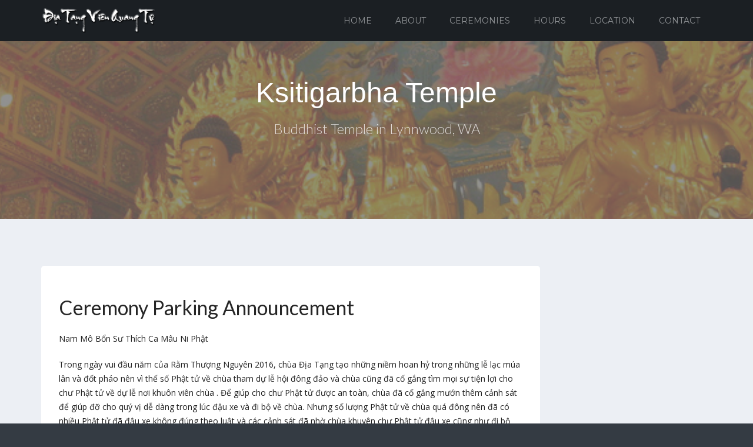

--- FILE ---
content_type: text/css
request_url: https://diatangtemple.org/wp-content/themes/cannyon/media/_frontend/css/widgets.min.css?ver=0.0.19
body_size: 13855
content:
@media (max-width:767px){aside.sidebar-to-right{border-top:1px dashed #ededed;padding-top:70px;margin-top:70px}aside.sidebar-to-left{border-bottom:1px dashed #ededed;padding-bottom:10px;margin-bottom:70px}}div.widget img{max-width:100%;height:auto!important}div.widget a:hover{color:#00aeef}aside.mythemes-sidebar div.widget{background-color:#fff;margin-bottom:20px;-webkit-border-radius:5px;-moz-border-radius:5px;border-radius:5px}div.widget h4.widget-title{background-color:#fafafa;color:#121212;font-family:sans-serif,Arial,serif;font-size:14px;font-style:normal;font-variant:normal;font-weight:700;line-height:20px;margin:0;padding:10px 20px;letter-spacing:1px;text-transform:uppercase;-webkit-border-top-left-radius:5px;-moz-border-top-left-radius:5px;border-top-left-radius:5px;-webkit-border-top-right-radius:5px;-moz-border-top-right-radius:5px;border-top-right-radius:5px}div.widget button[type=submit],div.widget input,div.widget input[type=submit],div.widget select{margin-top:15px;margin-bottom:0}.mythemes-sidebar div.widget label{padding:20px 20px 0;margin:0}.mythemes-sidebar div.widget select{background-color:#f7f7f7;border:none;color:#cacaca;font-family:Helvetica,Arial,sans-serif,serif;font-size:16px;font-style:normal;font-variant:normal;font-weight:400;margin:15px 20px 20px;width:calc(100% - 40px);width:-webkit-calc(100% - 40px)}.mythemes-sidebar div.widget select:focus{background-color:#fafafa;border:none;color:#666}div.widget ul{list-style:none;margin:0;padding:0}div.widget ul li{color:#999;display:block;font-size:13px;padding:12px 0 12px 3px;border-top:1px solid #f2f2f2}aside.mythemes-sidebar div.widget div>ul>li ul,aside.mythemes-sidebar div.widget>ul>li ul{margin-left:15px}div.widget ul>li:first-child{border-top:none}div.widget ul li ul{padding-top:12px}div.widget ul li ul>li:first-child{border-top:1px solid #f2f2f2}div.widget ul li ul>li:last-child{padding-bottom:0}div.widget ul li a{color:#52565a}aside.mythemes-sidebar div.widget div>ul,aside.mythemes-sidebar div.widget>ul{padding-left:20px;padding-right:20px}div.widget_search form{margin:0;padding:20px;width:100%}div.widget_search div#searchbox{width:100%}div.widget_search button,div.widget_search input{float:left}div.widget_search input[type=text]{border:none;font-style:normal;font-variant:normal;font-weight:400;width:-webkit-calc(100% - 33px);width:-moz-calc(100% - 33px);width:-ms-calc(100% - 33px);width:-o-calc(100% - 33px);width:calc(100% - 33px);height:32px;margin:0;-webkit-border-top-right-radius:0;-moz-border-top-right-radius:0;border-top-right-radius:0;-webkit-border-bottom-right-radius:0;-moz-border-bottom-right-radius:0;border-bottom-right-radius:0;-webkit-box-sizing:border-box;-moz-box-sizing:border-box;box-sizing:border-box;-webkit-transition:all .3s linear;-moz-transition:all .3s linear;-o-transition:all .3s linear;-ms-transition:all .3s linear;transition:all .3s linear}div.widget_search button[type=submit]{position:absolute;background-color:#26ad60;top:inherit;right:35px;display:block;float:right;width:35px;height:32px;padding:7px 10px;margin:0;-webkit-border-top-left-radius:0;-moz-border-top-left-radius:0;border-top-left-radius:0;-webkit-border-bottom-left-radius:0;-moz-border-bottom-left-radius:0;border-bottom-left-radius:0;-webkit-transition:all .3s linear;-moz-transition:all .3s linear;-o-transition:all .3s linear;-ms-transition:all .3s linear;transition:all .3s linear}div.widget_search button[type=submit]:hover{background-color:#00aeef}div.widget_search button[type=submit] i{display:block;width:12px;line-height:18px;text-align:center}aside.mythemes-sidebar div.textwidget{padding:20px}div.textwidget,div.widget_text div.textwidget p{color:#999;font-size:12px;line-height:18px}div.widget_text div.textwidget p{margin-top:10px}div.widget_text div.textwidget p:first-child{margin-top:0}div.widget_text div.textwidget select{margin-right:0;margin-left:0;width:100%}div.widget_calendar div#calendar_wrap{padding:0 20px 20px}div.widget_calendar table{border:1px solid #f2f2f2;border-collapse:collapse;border-spacing:0;-webkit-border-radius:5px;-moz-border-radius:5px;border-radius:5px}div.widget_calendar table caption{padding:8px 0;margin:0;color:#999}div.widget_calendar table td,div.widget_calendar table th{border:1px solid rgba(255,255,255,1);padding:inherit;height:auto;text-align:center}div.widget_calendar table th{background-color:#00aeef;color:#fff;font-family:sans-serif,Arial,serif;font-style:bold;font-variant:bold;font-weight:700}div.widget_calendar table td{background:#fafafa;color:#999}div.widget_calendar table td a{color:#000}div.widget_archive ul li,div.widget_categories ul li{color:#b5b5b5}div.widget_categories ul{list-style:none;margin:0;padding:0}div.widget_post_tags div.tagcloud,div.widget_tag_cloud div.tagcloud{padding:15px 20px 20px;font-size:0;line-height:0;margin:-5px 0 0 -5px}div.widget_post_tags div.tagcloud a,div.widget_tag_cloud div.tagcloud a{position:relative;background-color:transparent;border:2px solid #26ad60;color:#26ad60;display:inline-block;font-family:Helvetica,Arial,sans-serif,serif;font-size:12px!important;line-height:24px;padding:2px 14px;margin:5px 0 0 5px;text-transform:uppercase;-webkit-box-sizing:border-box;-moz-box-sizing:border-box;box-sizing:border-box}div.widget_post_tags div.tagcloud a:hover,div.widget_tag_cloud div.tagcloud a:hover{background-color:#26ad60;color:#fff}div.widget_archive ul li a,div.widget_categories ul li a,div.widget_nav_menu ul li a,div.widget_pages ul li a,div.widget_post_categories ul li a{background-image:url(../img/archives-arrow.png);background-position:left center;background-repeat:no-repeat;color:#1b1b1b;padding-left:14px}div.widget_post_meta li i{margin-right:8px}div.widget_post_meta li i div.widget_post_meta li i:before{font-size:12px}div.widget_rss ul li a.rsswidget{color:#000;font-weight:700;display:block;margin-bottom:15px}div.widget_rss ul li a.rsswidget:hover{color:#00aeef}div.widget_rss ul li span.rss-date{display:block;margin-bottom:15px;color:#999}div.widget_rss ul li div.rssSummary{color:#666}div.widget_rss ul li cite{display:block;color:#aaa;margin-top:15px}aside.mythemes-header-items div.widget ul li{padding-left:3px}aside.mythemes-header-items div.header-item div.widget_text div.textwidget,aside.mythemes-header-items div.widget_calendar div#calendar_wrap,aside.mythemes-header-items div.widget_post_tags div.tagcloud,aside.mythemes-header-items div.widget_search form,aside.mythemes-header-items div.widget_tag_cloud div.tagcloud{padding:0}aside.mythemes-header-items div.widget ul li ul{margin-left:15px}aside.mythemes-header-items div.widget p{padding-left:0}aside.mythemes-header-items div.widget_post_tags div.tagcloud,aside.mythemes-header-items div.widget_tag_cloud div.tagcloud{margin:-5px 0 0 -5px}aside.mythemes-header-items div.header-item div.widget_text div.textwidget,aside.mythemes-header-items div.header-item div.widget_text div.textwidget p{color:#929292;font-size:14px;line-height:24px}aside.mythemes-header-items div.header-item div.widget_text div.textwidget p{margin:20px 0}aside.mythemes-header-items div.header-item{margin-bottom:0}aside.mythemes-header-items div.header-item div.widget{margin-bottom:60px}aside.mythemes-header-items div.header-item div.widget h3,aside.mythemes-header-items div.header-item div.widget_text h3{color:#333;font-family:Helvetica,Arial,sans-serif,serif;font-size:18px;font-weight:700;line-height:24px;margin-bottom:20px;margin-top:0}aside.mythemes-header-items div.header-item div.widget ul>li:first-child{border-top:1px solid #f2f2f2}footer aside div.widget ul li,footer aside div.widget ul>li:first-child{border-top:1px solid rgba(255,255,255,.05)}aside.mythemes-header-items div.widget button[type=submit],aside.mythemes-header-items div.widget input,aside.mythemes-header-items div.widget input[type=submit],aside.mythemes-header-items div.widget select{margin:0}footer aside div.widget div>ul>li ul,footer aside div.widget>ul>li ul{margin-left:15px}footer aside div.widget ul li a{color:#aaa}footer aside div.widget ul li{padding-left:3px;color:#666}footer aside div.widget div>ul>li:first-child,footer aside div.widget>ul>li:first-child{border-top:none;padding-top:0}footer aside div.widget label{color:#888}footer aside div.widget button[type=submit],footer aside div.widget input,footer aside div.widget input[type=submit],footer aside div.widget select{margin:0}footer aside div.widget input,footer aside div.widget select{background:#181b1f;color:rgba(255,255,255,.2);-webkit-box-shadow:inset 0 1px 2px rgba(0,0,0,.07);-moz-box-shadow:inset 0 1px 2px rgba(0,0,0,.07);-ms-box-shadow:inset 0 1px 2px rgba(0,0,0,.07);-o-box-shadow:inset 0 1px 2px rgba(0,0,0,.07);box-shadow:inset 0 1px 2px rgba(0,0,0,.07)}footer aside div.widget input:focus,footer aside div.widget select:focus{background:#15181b;color:rgba(255,255,255,.8);-webkit-box-shadow:inset 0 1px 2px rgba(0,0,0,.1);-moz-box-shadow:inset 0 1px 2px rgba(0,0,0,.1);-ms-box-shadow:inset 0 1px 2px rgba(0,0,0,.1);-o-box-shadow:inset 0 1px 2px rgba(0,0,0,.1);box-shadow:inset 0 1px 2px rgba(0,0,0,.1)}footer aside div.widget p,footer aside div.widget_text div.textwidget{color:rgba(255,255,255,.4);font-family:sans-serif,Arial,serif;font-size:13px;font-weight:400;margin:10px 0}footer aside div.widget a h5.footer-widget-title,footer aside div.widget h5.footer-widget-title,footer aside div.widget h5.footer-widget-title a{background-image:url(../img/footer-widget-delimiter.png);background-position:bottom left;background-repeat:no-repeat;color:#fff;font-family:sans-serif,Arial,serif;font-size:14px;font-weight:700;margin-bottom:25px;padding-bottom:15px;text-transform:uppercase}footer aside div.widget_calendar div#calendar_wrap,footer aside div.widget_post_tags div.tagcloud,footer aside div.widget_search form,footer aside div.widget_tag_cloud div.tagcloud,footer aside div.widget_text div.textwidget{padding:0}footer aside div.widget_rss ul li a.rsswidget{color:#fff}footer aside div.widget_rss ul li span.rss-date{color:rgba(255,255,255,.7)}footer aside div.widget_rss ul li.rssSummary{color:rgba(255,255,255,.3)}footer aside div.widget_rss ul li cite{color:rgba(255,255,255,.7)}footer aside div.widget_post_tags div.tagcloud,footer aside div.widget_tag_cloud div.tagcloud{margin:-5px 0 0 -5px}footer aside div.widget_calendar table{border:1px solid #f2f2f2;border-collapse:collapse;border-spacing:0;-webkit-border-radius:5px;-moz-border-radius:5px;border-radius:5px}footer aside div.widget_calendar table caption{padding:8px 0;margin:0;color:#999}footer aside div.widget_calendar table td,footer aside div.widget_calendar table th{border:1px solid #1b1f23;padding:inherit;height:auto;text-align:center}footer aside div.widget_calendar table th{background-color:#00aeef;color:#fff;font-family:sans-serif,Arial,serif;font-style:bold;font-variant:bold;font-weight:700}footer aside div.widget_calendar table td{background:#181b1f;color:#999}footer aside div.widget_calendar table td a{color:#fff}div.widget_top-posts ul li{margin:0}div.widget_top-posts div.widgets-grid-layout{margin-top:20px}div.widget_facebook_likebox h4.widget-title a{color:#353d45;font-weight:500}div.widget_facebook_likebox h4.widget-title a:hover{color:#353535}div.widget_facebook_likebox iframe{margin:0 0 -10px;width:100%!important;padding:10px 10px 20px!important;-webkit-border-radius:5px;-moz-border-radius:5px;border-radius:5px}div.widget_twitter_timeline iframe{width:100%!important;margin:0 0 -10px!important;-webkit-border-radius:5px;-moz-border-radius:5px;border-radius:5px}div.widget-grofile.grofile img{float:left;margin-top:12px;max-width:65px;margin-right:20px}div.widget-grofile.grofile div.grofile-meta{float:left;display:block}div.widget-grofile.grofile div.grofile-meta+h4{display:block}div.widget-grofile.grofile a.grofile-full-link{background:#f0f0f0;display:inline-block;padding:8px 15px;font-size:12px;text-transform:uppercase;-webkit-border-radius:3px;-moz-border-radius:3px;border-radius:3px;-webkit-transition:all .5s linear;-moz-transition:all .5s linear;-o-transition:all .5s linear;-ms-transition:all .5s linear;transition:all .5s linear}div.widget_jetpack_display_posts_widget div.jetpack-display-remote-posts{margin-top:12px}div.widget_jetpack_display_posts_widget div.jetpack-display-remote-posts h4{font-size:16px;margin-top:40px;text-transform:uppercase}div.widget_jetpack_display_posts_widget div.jetpack-display-remote-posts h4:first-child{margin-top:0}div.widget_jetpack_display_posts_widget div.jetpack-display-remote-posts img{margin-top:15px;margin-bottom:15px}div.widget_jetpack_display_posts_widget div.jetpack-display-remote-posts p{font-size:12px;margin-top:15px;margin-bottom:15px}div.jetpack_subscription_widget form{padding:20px}div.jetpack_subscription_widget div#subscribe-text{color:#666;font-family:sans-serif,Arial,serif;font-size:12px;line-height:18px;font-style:normal;font-variant:normal;font-weight:400;margin-bottom:15px}div.jetpack_subscription_widget p{margin:0}div.jetpack_subscription_widget #subscribe-email input{width:100%;padding:6px 10px;margin:0}div.jetpack_subscription_widget div.success{padding:20px}div.jetpack_subscription_widget div.success p{background-color:#ecffcf;color:#92c522;font-family:sans-serif,Arial,serif;font-size:12px;line-height:18px;padding:10px;-webkit-border-radius:3px;-moz-border-radius:3px;border-radius:3px}div.widget_contact_info div.confit-address{padding:20px}div.widget_contact_info div.confit-phone{padding:0 20px 20px}div.widget_contact_info div.confit-phone::before,div.widget_contact_info div.confit-phone:before{color:#999;content:'\e9ce';float:left;font-family:fontello;font-style:normal;font-weight:400;speak:none;font-size:18px;margin-right:10px;margin-top:1px}div.widget_contact_info div.confit-hours{color:#666;font-family:sans-serif,Arial,serif;font-size:12px;line-height:18px;padding:0 20px 20px}div.widget_contact_info div.contact-map+div.confit-phone{padding:20px}
